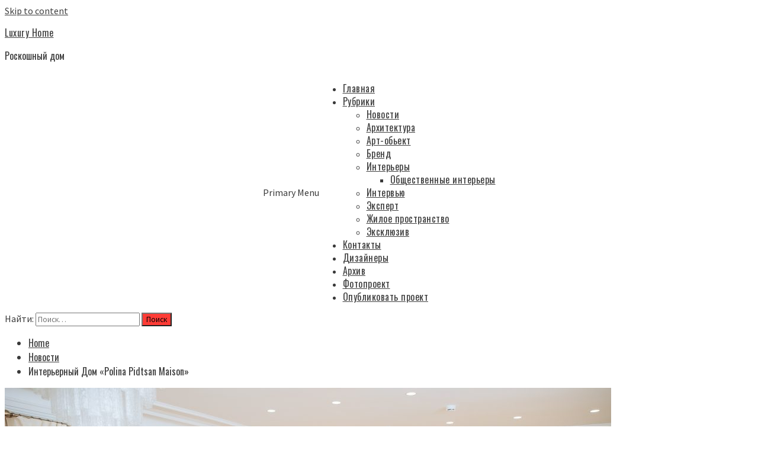

--- FILE ---
content_type: text/html; charset=UTF-8
request_url: https://luxury39.art/interernyj-dom-polina-pidtsan-maison/
body_size: 81819
content:
 <!doctype html>
<html lang="ru-RU">
<head>
    <meta charset="UTF-8">
    <meta name="viewport" content="width=device-width, initial-scale=1">
	<meta name="zen-verification" content="nicbYPBWa1bBWN4iq33v49vbyHW0no6ZaRQ2prR6Lp6yf2ss7g0pFeszm6gge83a" />
    <link rel="profile" href="http://gmpg.org/xfn/11">

    <meta name='robots' content='index, follow, max-image-preview:large, max-snippet:-1, max-video-preview:-1' />

	<!-- This site is optimized with the Yoast SEO plugin v20.10 - https://yoast.com/wordpress/plugins/seo/ -->
	<title>Интерьерный Дом «Polina Pidtsan Maison» - Luxury Home</title>
	<meta name="description" content="Luxury Home 31 мая и 1 июня 2023 года прошли мероприятия в рамках официального открытия Интерьерного Дома «Polina Pidtsan Maison» – уникального по формату российского мебельного проекта класса люкс, созданного известным дизайнером Полиной Пидцан." />
	<link rel="canonical" href="https://luxury39.art/interernyj-dom-polina-pidtsan-maison/" />
	<meta property="og:locale" content="ru_RU" />
	<meta property="og:type" content="article" />
	<meta property="og:title" content="Интерьерный Дом «Polina Pidtsan Maison» - Luxury Home" />
	<meta property="og:description" content="Luxury Home 31 мая и 1 июня 2023 года прошли мероприятия в рамках официального открытия Интерьерного Дома «Polina Pidtsan Maison» – уникального по формату российского мебельного проекта класса люкс, созданного известным дизайнером Полиной Пидцан." />
	<meta property="og:url" content="https://luxury39.art/interernyj-dom-polina-pidtsan-maison/" />
	<meta property="og:site_name" content="Luxury Home" />
	<meta property="article:published_time" content="2023-06-12T22:37:43+00:00" />
	<meta property="article:modified_time" content="2025-10-08T13:40:26+00:00" />
	<meta property="og:image" content="https://luxury39.art/wp-content/uploads/2023/06/out_3117-scaled.jpg" />
	<meta property="og:image:width" content="2560" />
	<meta property="og:image:height" content="1707" />
	<meta property="og:image:type" content="image/jpeg" />
	<meta name="author" content="Luxury Home" />
	<meta name="twitter:card" content="summary_large_image" />
	<meta name="twitter:label1" content="Написано автором" />
	<meta name="twitter:data1" content="Luxury Home" />
	<meta name="twitter:label2" content="Примерное время для чтения" />
	<meta name="twitter:data2" content="6 минут" />
	<script type="application/ld+json" class="yoast-schema-graph">{"@context":"https://schema.org","@graph":[{"@type":"Article","@id":"https://luxury39.art/interernyj-dom-polina-pidtsan-maison/#article","isPartOf":{"@id":"https://luxury39.art/interernyj-dom-polina-pidtsan-maison/"},"author":{"name":"Luxury Home","@id":"https://luxury39.art/#/schema/person/1c70a9fa906899e5e9349ab85f11031d"},"headline":"Интерьерный Дом «Polina Pidtsan Maison»","datePublished":"2023-06-12T22:37:43+00:00","dateModified":"2025-10-08T13:40:26+00:00","mainEntityOfPage":{"@id":"https://luxury39.art/interernyj-dom-polina-pidtsan-maison/"},"wordCount":647,"publisher":{"@id":"https://luxury39.art/#organization"},"image":{"@id":"https://luxury39.art/interernyj-dom-polina-pidtsan-maison/#primaryimage"},"thumbnailUrl":"https://luxury39.art/wp-content/uploads/2023/06/out_3117-scaled.jpg","articleSection":["Новости"],"inLanguage":"ru-RU"},{"@type":"WebPage","@id":"https://luxury39.art/interernyj-dom-polina-pidtsan-maison/","url":"https://luxury39.art/interernyj-dom-polina-pidtsan-maison/","name":"Интерьерный Дом «Polina Pidtsan Maison» - Luxury Home","isPartOf":{"@id":"https://luxury39.art/#website"},"primaryImageOfPage":{"@id":"https://luxury39.art/interernyj-dom-polina-pidtsan-maison/#primaryimage"},"image":{"@id":"https://luxury39.art/interernyj-dom-polina-pidtsan-maison/#primaryimage"},"thumbnailUrl":"https://luxury39.art/wp-content/uploads/2023/06/out_3117-scaled.jpg","datePublished":"2023-06-12T22:37:43+00:00","dateModified":"2025-10-08T13:40:26+00:00","description":"Luxury Home 31 мая и 1 июня 2023 года прошли мероприятия в рамках официального открытия Интерьерного Дома «Polina Pidtsan Maison» – уникального по формату российского мебельного проекта класса люкс, созданного известным дизайнером Полиной Пидцан.","breadcrumb":{"@id":"https://luxury39.art/interernyj-dom-polina-pidtsan-maison/#breadcrumb"},"inLanguage":"ru-RU","potentialAction":[{"@type":"ReadAction","target":["https://luxury39.art/interernyj-dom-polina-pidtsan-maison/"]}]},{"@type":"ImageObject","inLanguage":"ru-RU","@id":"https://luxury39.art/interernyj-dom-polina-pidtsan-maison/#primaryimage","url":"https://luxury39.art/wp-content/uploads/2023/06/out_3117-scaled.jpg","contentUrl":"https://luxury39.art/wp-content/uploads/2023/06/out_3117-scaled.jpg","width":2560,"height":1707},{"@type":"BreadcrumbList","@id":"https://luxury39.art/interernyj-dom-polina-pidtsan-maison/#breadcrumb","itemListElement":[{"@type":"ListItem","position":1,"name":"Главная страница","item":"https://luxury39.art/"},{"@type":"ListItem","position":2,"name":"Рубрики","item":"https://luxury39.art/catalogs/"},{"@type":"ListItem","position":3,"name":"Новости","item":"https://luxury39.art/category/news/"},{"@type":"ListItem","position":4,"name":"Интерьерный Дом «Polina Pidtsan Maison»"}]},{"@type":"WebSite","@id":"https://luxury39.art/#website","url":"https://luxury39.art/","name":"Luxury Home","description":"Роскошный дом","publisher":{"@id":"https://luxury39.art/#organization"},"alternateName":"Лакшери Хоум","potentialAction":[{"@type":"SearchAction","target":{"@type":"EntryPoint","urlTemplate":"https://luxury39.art/?s={search_term_string}"},"query-input":"required name=search_term_string"}],"inLanguage":"ru-RU"},{"@type":"Organization","@id":"https://luxury39.art/#organization","name":"Luxury home","alternateName":"Лакшери Хоум","url":"https://luxury39.art/","logo":{"@type":"ImageObject","inLanguage":"ru-RU","@id":"https://luxury39.art/#/schema/logo/image/","url":"http://luxury39.art/wp-content/uploads/2023/01/lh_logos.png","contentUrl":"http://luxury39.art/wp-content/uploads/2023/01/lh_logos.png","width":2050,"height":342,"caption":"Luxury home"},"image":{"@id":"https://luxury39.art/#/schema/logo/image/"}},{"@type":"Person","@id":"https://luxury39.art/#/schema/person/1c70a9fa906899e5e9349ab85f11031d","name":"Luxury Home","image":{"@type":"ImageObject","inLanguage":"ru-RU","@id":"https://luxury39.art/#/schema/person/image/","url":"https://secure.gravatar.com/avatar/9116d5a7c21ebd20ec450deced663944?s=96&d=mm&r=g","contentUrl":"https://secure.gravatar.com/avatar/9116d5a7c21ebd20ec450deced663944?s=96&d=mm&r=g","caption":"Luxury Home"},"sameAs":["http://luxury39.art","https://instagram.com/luxury39.art?igshid=YmMyMTA2M2Y=","https://youtube.com/@Magazine_luxuryhome"],"url":"https://luxury39.art/author/luxury039/"}]}</script>
	<!-- / Yoast SEO plugin. -->


<link rel='dns-prefetch' href='//fonts.googleapis.com' />
<link rel="alternate" type="application/rss+xml" title="Luxury Home &raquo; Лента" href="https://luxury39.art/feed/" />
<link rel="alternate" type="application/rss+xml" title="Luxury Home &raquo; Лента комментариев" href="https://luxury39.art/comments/feed/" />
<link rel="alternate" type="application/rss+xml" title="Luxury Home &raquo; Лента комментариев к &laquo;Интерьерный Дом «Polina Pidtsan Maison»&raquo;" href="https://luxury39.art/interernyj-dom-polina-pidtsan-maison/feed/" />
<script type="text/javascript">
window._wpemojiSettings = {"baseUrl":"https:\/\/s.w.org\/images\/core\/emoji\/14.0.0\/72x72\/","ext":".png","svgUrl":"https:\/\/s.w.org\/images\/core\/emoji\/14.0.0\/svg\/","svgExt":".svg","source":{"concatemoji":"https:\/\/luxury39.art\/wp-includes\/js\/wp-emoji-release.min.js?ver=6.2.8"}};
/*! This file is auto-generated */
!function(e,a,t){var n,r,o,i=a.createElement("canvas"),p=i.getContext&&i.getContext("2d");function s(e,t){p.clearRect(0,0,i.width,i.height),p.fillText(e,0,0);e=i.toDataURL();return p.clearRect(0,0,i.width,i.height),p.fillText(t,0,0),e===i.toDataURL()}function c(e){var t=a.createElement("script");t.src=e,t.defer=t.type="text/javascript",a.getElementsByTagName("head")[0].appendChild(t)}for(o=Array("flag","emoji"),t.supports={everything:!0,everythingExceptFlag:!0},r=0;r<o.length;r++)t.supports[o[r]]=function(e){if(p&&p.fillText)switch(p.textBaseline="top",p.font="600 32px Arial",e){case"flag":return s("\ud83c\udff3\ufe0f\u200d\u26a7\ufe0f","\ud83c\udff3\ufe0f\u200b\u26a7\ufe0f")?!1:!s("\ud83c\uddfa\ud83c\uddf3","\ud83c\uddfa\u200b\ud83c\uddf3")&&!s("\ud83c\udff4\udb40\udc67\udb40\udc62\udb40\udc65\udb40\udc6e\udb40\udc67\udb40\udc7f","\ud83c\udff4\u200b\udb40\udc67\u200b\udb40\udc62\u200b\udb40\udc65\u200b\udb40\udc6e\u200b\udb40\udc67\u200b\udb40\udc7f");case"emoji":return!s("\ud83e\udef1\ud83c\udffb\u200d\ud83e\udef2\ud83c\udfff","\ud83e\udef1\ud83c\udffb\u200b\ud83e\udef2\ud83c\udfff")}return!1}(o[r]),t.supports.everything=t.supports.everything&&t.supports[o[r]],"flag"!==o[r]&&(t.supports.everythingExceptFlag=t.supports.everythingExceptFlag&&t.supports[o[r]]);t.supports.everythingExceptFlag=t.supports.everythingExceptFlag&&!t.supports.flag,t.DOMReady=!1,t.readyCallback=function(){t.DOMReady=!0},t.supports.everything||(n=function(){t.readyCallback()},a.addEventListener?(a.addEventListener("DOMContentLoaded",n,!1),e.addEventListener("load",n,!1)):(e.attachEvent("onload",n),a.attachEvent("onreadystatechange",function(){"complete"===a.readyState&&t.readyCallback()})),(e=t.source||{}).concatemoji?c(e.concatemoji):e.wpemoji&&e.twemoji&&(c(e.twemoji),c(e.wpemoji)))}(window,document,window._wpemojiSettings);
</script>
<style type="text/css">
img.wp-smiley,
img.emoji {
	display: inline !important;
	border: none !important;
	box-shadow: none !important;
	height: 1em !important;
	width: 1em !important;
	margin: 0 0.07em !important;
	vertical-align: -0.1em !important;
	background: none !important;
	padding: 0 !important;
}
</style>
	<link rel='stylesheet' id='wp-block-library-css' href='https://luxury39.art/wp-includes/css/dist/block-library/style.min.css?ver=6.2.8' type='text/css' media='all' />
<link rel='stylesheet' id='classic-theme-styles-css' href='https://luxury39.art/wp-includes/css/classic-themes.min.css?ver=6.2.8' type='text/css' media='all' />
<style id='global-styles-inline-css' type='text/css'>
body{--wp--preset--color--black: #000000;--wp--preset--color--cyan-bluish-gray: #abb8c3;--wp--preset--color--white: #ffffff;--wp--preset--color--pale-pink: #f78da7;--wp--preset--color--vivid-red: #cf2e2e;--wp--preset--color--luminous-vivid-orange: #ff6900;--wp--preset--color--luminous-vivid-amber: #fcb900;--wp--preset--color--light-green-cyan: #7bdcb5;--wp--preset--color--vivid-green-cyan: #00d084;--wp--preset--color--pale-cyan-blue: #8ed1fc;--wp--preset--color--vivid-cyan-blue: #0693e3;--wp--preset--color--vivid-purple: #9b51e0;--wp--preset--gradient--vivid-cyan-blue-to-vivid-purple: linear-gradient(135deg,rgba(6,147,227,1) 0%,rgb(155,81,224) 100%);--wp--preset--gradient--light-green-cyan-to-vivid-green-cyan: linear-gradient(135deg,rgb(122,220,180) 0%,rgb(0,208,130) 100%);--wp--preset--gradient--luminous-vivid-amber-to-luminous-vivid-orange: linear-gradient(135deg,rgba(252,185,0,1) 0%,rgba(255,105,0,1) 100%);--wp--preset--gradient--luminous-vivid-orange-to-vivid-red: linear-gradient(135deg,rgba(255,105,0,1) 0%,rgb(207,46,46) 100%);--wp--preset--gradient--very-light-gray-to-cyan-bluish-gray: linear-gradient(135deg,rgb(238,238,238) 0%,rgb(169,184,195) 100%);--wp--preset--gradient--cool-to-warm-spectrum: linear-gradient(135deg,rgb(74,234,220) 0%,rgb(151,120,209) 20%,rgb(207,42,186) 40%,rgb(238,44,130) 60%,rgb(251,105,98) 80%,rgb(254,248,76) 100%);--wp--preset--gradient--blush-light-purple: linear-gradient(135deg,rgb(255,206,236) 0%,rgb(152,150,240) 100%);--wp--preset--gradient--blush-bordeaux: linear-gradient(135deg,rgb(254,205,165) 0%,rgb(254,45,45) 50%,rgb(107,0,62) 100%);--wp--preset--gradient--luminous-dusk: linear-gradient(135deg,rgb(255,203,112) 0%,rgb(199,81,192) 50%,rgb(65,88,208) 100%);--wp--preset--gradient--pale-ocean: linear-gradient(135deg,rgb(255,245,203) 0%,rgb(182,227,212) 50%,rgb(51,167,181) 100%);--wp--preset--gradient--electric-grass: linear-gradient(135deg,rgb(202,248,128) 0%,rgb(113,206,126) 100%);--wp--preset--gradient--midnight: linear-gradient(135deg,rgb(2,3,129) 0%,rgb(40,116,252) 100%);--wp--preset--duotone--dark-grayscale: url('#wp-duotone-dark-grayscale');--wp--preset--duotone--grayscale: url('#wp-duotone-grayscale');--wp--preset--duotone--purple-yellow: url('#wp-duotone-purple-yellow');--wp--preset--duotone--blue-red: url('#wp-duotone-blue-red');--wp--preset--duotone--midnight: url('#wp-duotone-midnight');--wp--preset--duotone--magenta-yellow: url('#wp-duotone-magenta-yellow');--wp--preset--duotone--purple-green: url('#wp-duotone-purple-green');--wp--preset--duotone--blue-orange: url('#wp-duotone-blue-orange');--wp--preset--font-size--small: 13px;--wp--preset--font-size--medium: 20px;--wp--preset--font-size--large: 36px;--wp--preset--font-size--x-large: 42px;--wp--preset--spacing--20: 0.44rem;--wp--preset--spacing--30: 0.67rem;--wp--preset--spacing--40: 1rem;--wp--preset--spacing--50: 1.5rem;--wp--preset--spacing--60: 2.25rem;--wp--preset--spacing--70: 3.38rem;--wp--preset--spacing--80: 5.06rem;--wp--preset--shadow--natural: 6px 6px 9px rgba(0, 0, 0, 0.2);--wp--preset--shadow--deep: 12px 12px 50px rgba(0, 0, 0, 0.4);--wp--preset--shadow--sharp: 6px 6px 0px rgba(0, 0, 0, 0.2);--wp--preset--shadow--outlined: 6px 6px 0px -3px rgba(255, 255, 255, 1), 6px 6px rgba(0, 0, 0, 1);--wp--preset--shadow--crisp: 6px 6px 0px rgba(0, 0, 0, 1);}:where(.is-layout-flex){gap: 0.5em;}body .is-layout-flow > .alignleft{float: left;margin-inline-start: 0;margin-inline-end: 2em;}body .is-layout-flow > .alignright{float: right;margin-inline-start: 2em;margin-inline-end: 0;}body .is-layout-flow > .aligncenter{margin-left: auto !important;margin-right: auto !important;}body .is-layout-constrained > .alignleft{float: left;margin-inline-start: 0;margin-inline-end: 2em;}body .is-layout-constrained > .alignright{float: right;margin-inline-start: 2em;margin-inline-end: 0;}body .is-layout-constrained > .aligncenter{margin-left: auto !important;margin-right: auto !important;}body .is-layout-constrained > :where(:not(.alignleft):not(.alignright):not(.alignfull)){max-width: var(--wp--style--global--content-size);margin-left: auto !important;margin-right: auto !important;}body .is-layout-constrained > .alignwide{max-width: var(--wp--style--global--wide-size);}body .is-layout-flex{display: flex;}body .is-layout-flex{flex-wrap: wrap;align-items: center;}body .is-layout-flex > *{margin: 0;}:where(.wp-block-columns.is-layout-flex){gap: 2em;}.has-black-color{color: var(--wp--preset--color--black) !important;}.has-cyan-bluish-gray-color{color: var(--wp--preset--color--cyan-bluish-gray) !important;}.has-white-color{color: var(--wp--preset--color--white) !important;}.has-pale-pink-color{color: var(--wp--preset--color--pale-pink) !important;}.has-vivid-red-color{color: var(--wp--preset--color--vivid-red) !important;}.has-luminous-vivid-orange-color{color: var(--wp--preset--color--luminous-vivid-orange) !important;}.has-luminous-vivid-amber-color{color: var(--wp--preset--color--luminous-vivid-amber) !important;}.has-light-green-cyan-color{color: var(--wp--preset--color--light-green-cyan) !important;}.has-vivid-green-cyan-color{color: var(--wp--preset--color--vivid-green-cyan) !important;}.has-pale-cyan-blue-color{color: var(--wp--preset--color--pale-cyan-blue) !important;}.has-vivid-cyan-blue-color{color: var(--wp--preset--color--vivid-cyan-blue) !important;}.has-vivid-purple-color{color: var(--wp--preset--color--vivid-purple) !important;}.has-black-background-color{background-color: var(--wp--preset--color--black) !important;}.has-cyan-bluish-gray-background-color{background-color: var(--wp--preset--color--cyan-bluish-gray) !important;}.has-white-background-color{background-color: var(--wp--preset--color--white) !important;}.has-pale-pink-background-color{background-color: var(--wp--preset--color--pale-pink) !important;}.has-vivid-red-background-color{background-color: var(--wp--preset--color--vivid-red) !important;}.has-luminous-vivid-orange-background-color{background-color: var(--wp--preset--color--luminous-vivid-orange) !important;}.has-luminous-vivid-amber-background-color{background-color: var(--wp--preset--color--luminous-vivid-amber) !important;}.has-light-green-cyan-background-color{background-color: var(--wp--preset--color--light-green-cyan) !important;}.has-vivid-green-cyan-background-color{background-color: var(--wp--preset--color--vivid-green-cyan) !important;}.has-pale-cyan-blue-background-color{background-color: var(--wp--preset--color--pale-cyan-blue) !important;}.has-vivid-cyan-blue-background-color{background-color: var(--wp--preset--color--vivid-cyan-blue) !important;}.has-vivid-purple-background-color{background-color: var(--wp--preset--color--vivid-purple) !important;}.has-black-border-color{border-color: var(--wp--preset--color--black) !important;}.has-cyan-bluish-gray-border-color{border-color: var(--wp--preset--color--cyan-bluish-gray) !important;}.has-white-border-color{border-color: var(--wp--preset--color--white) !important;}.has-pale-pink-border-color{border-color: var(--wp--preset--color--pale-pink) !important;}.has-vivid-red-border-color{border-color: var(--wp--preset--color--vivid-red) !important;}.has-luminous-vivid-orange-border-color{border-color: var(--wp--preset--color--luminous-vivid-orange) !important;}.has-luminous-vivid-amber-border-color{border-color: var(--wp--preset--color--luminous-vivid-amber) !important;}.has-light-green-cyan-border-color{border-color: var(--wp--preset--color--light-green-cyan) !important;}.has-vivid-green-cyan-border-color{border-color: var(--wp--preset--color--vivid-green-cyan) !important;}.has-pale-cyan-blue-border-color{border-color: var(--wp--preset--color--pale-cyan-blue) !important;}.has-vivid-cyan-blue-border-color{border-color: var(--wp--preset--color--vivid-cyan-blue) !important;}.has-vivid-purple-border-color{border-color: var(--wp--preset--color--vivid-purple) !important;}.has-vivid-cyan-blue-to-vivid-purple-gradient-background{background: var(--wp--preset--gradient--vivid-cyan-blue-to-vivid-purple) !important;}.has-light-green-cyan-to-vivid-green-cyan-gradient-background{background: var(--wp--preset--gradient--light-green-cyan-to-vivid-green-cyan) !important;}.has-luminous-vivid-amber-to-luminous-vivid-orange-gradient-background{background: var(--wp--preset--gradient--luminous-vivid-amber-to-luminous-vivid-orange) !important;}.has-luminous-vivid-orange-to-vivid-red-gradient-background{background: var(--wp--preset--gradient--luminous-vivid-orange-to-vivid-red) !important;}.has-very-light-gray-to-cyan-bluish-gray-gradient-background{background: var(--wp--preset--gradient--very-light-gray-to-cyan-bluish-gray) !important;}.has-cool-to-warm-spectrum-gradient-background{background: var(--wp--preset--gradient--cool-to-warm-spectrum) !important;}.has-blush-light-purple-gradient-background{background: var(--wp--preset--gradient--blush-light-purple) !important;}.has-blush-bordeaux-gradient-background{background: var(--wp--preset--gradient--blush-bordeaux) !important;}.has-luminous-dusk-gradient-background{background: var(--wp--preset--gradient--luminous-dusk) !important;}.has-pale-ocean-gradient-background{background: var(--wp--preset--gradient--pale-ocean) !important;}.has-electric-grass-gradient-background{background: var(--wp--preset--gradient--electric-grass) !important;}.has-midnight-gradient-background{background: var(--wp--preset--gradient--midnight) !important;}.has-small-font-size{font-size: var(--wp--preset--font-size--small) !important;}.has-medium-font-size{font-size: var(--wp--preset--font-size--medium) !important;}.has-large-font-size{font-size: var(--wp--preset--font-size--large) !important;}.has-x-large-font-size{font-size: var(--wp--preset--font-size--x-large) !important;}
.wp-block-navigation a:where(:not(.wp-element-button)){color: inherit;}
:where(.wp-block-columns.is-layout-flex){gap: 2em;}
.wp-block-pullquote{font-size: 1.5em;line-height: 1.6;}
</style>
<link rel='stylesheet' id='dashicons-css' href='https://luxury39.art/wp-includes/css/dashicons.min.css?ver=6.2.8' type='text/css' media='all' />
<link rel='stylesheet' id='post-views-counter-frontend-css' href='https://luxury39.art/wp-content/plugins/post-views-counter/css/frontend.min.css?ver=1.4.6' type='text/css' media='all' />
<link rel='stylesheet' id='font-awesome-v5-css' href='https://luxury39.art/wp-content/themes/elegant-magazine-pro/assets/font-awesome-v5/css/fontawesome-all.min.css?ver=6.2.8' type='text/css' media='all' />
<link rel='stylesheet' id='bootstrap-css' href='https://luxury39.art/wp-content/themes/elegant-magazine-pro/assets/bootstrap/css/bootstrap.min.css?ver=6.2.8' type='text/css' media='all' />
<link rel='stylesheet' id='slick-css' href='https://luxury39.art/wp-content/themes/elegant-magazine-pro/assets/slick/css/slick.min.css?ver=6.2.8' type='text/css' media='all' />
<link rel='stylesheet' id='sidr-css' href='https://luxury39.art/wp-content/themes/elegant-magazine-pro/assets/sidr/css/jquery.sidr.dark.css?ver=6.2.8' type='text/css' media='all' />
<link rel='stylesheet' id='magnific-popup-css' href='https://luxury39.art/wp-content/themes/elegant-magazine-pro/assets/magnific-popup/magnific-popup.css?ver=6.2.8' type='text/css' media='all' />
<link rel='stylesheet' id='sliderpro-css' href='https://luxury39.art/wp-content/themes/elegant-magazine-pro/assets/slider-pro/css/slider-pro.min.css?ver=6.2.8' type='text/css' media='all' />
<link rel='stylesheet' id='elegant-magazine-google-fonts-css' href='https://fonts.googleapis.com/css?family=Source%20Sans%20Pro:400,400i,700,700i|Oswald:300,400,700&#038;subset=latin,latin-ext' type='text/css' media='all' />
<link rel='stylesheet' id='elegant-magazine-style-css' href='https://luxury39.art/wp-content/themes/elegant-magazine-pro/style.css?ver=6.2.8' type='text/css' media='all' />
<style id='elegant-magazine-style-inline-css' type='text/css'>


                body .top-masthead {
        background: #353535;
        }

        body .top-masthead-overlay {
        background: rgba(53,53,53,0.75);
        }

    
                body .top-masthead,
        body .top-masthead a {
        color: #ffffff;

        }

    
                body .offcanvas-menu span,
        body .data-bg,
        body .primary-color {
        background-color: #3a3a3a;
        }

        body{
        color: #3a3a3a;
        }
    
                body .secondary-color,
        body button,
        body input[type="button"],
        body input[type="reset"],
        body input[type="submit"],
        body .site-content .search-form .search-submit,
        body .site-footer .search-form .search-submit,
        body .figure-categories-bg .cat-links a,
        body .tagcloud a:hover{
        background: #ff3c36;
        }

        body a:hover,
        body a:focus,
        body a:active,
        body .figure-categories-2 .cat-links a,
        body .elegant_magazine_single_col_categorised_posts .figure-categories .cat-links a,
        body .elegant_magazine_express_col_categorised_posts .em-express-article-lists .figure-categories .cat-links a{
        color: #ff3c36;
        }


    
        
        a{
        color: #404040;

        }

        .af-tabs.nav-tabs > li.active > a,
        .af-tabs.nav-tabs > li:hover > a,
        .af-tabs.nav-tabs > li:focus > a{
        color: #404040;
        }

        .social-widget-menu ul li a,
        .em-author-details ul li a,
        .tagcloud a {
        border-color: #404040;
        }

        a:visited{
        color: #404040;
        }
    
                body h1,
        body h2,
        body h2 span,
        body h3,
        body h4,
        body h5,
        body h6 {
        color: #000000;
        }
    

                .figure-categories-bg .em-post-format{
        background: #00BCD4;
        }
        .em-post-format{
        color: #00BCD4;
        }

    

                .slider-figcaption-1 .slide-title a, .grid-item-metadata-1, .slider-figcaption a{
        color: #ffffff;
        }

    
                body .slider-figcaption-1 .slide-title a {
        background: rgba(0,0,0,0.75);
        }

        body .slider-figcaption-1 .slide-title a,
        body .slider-figcaption-1 .slide-title a,
        body .grid-item-metadata-1 {
        background: rgba(0,0,0,0.75);
        }

        body .slider-figcaption-1 .slide-title a {
        box-decoration-break: clone;
        -webkit-box-shadow: 10px 0 0 rgba(0,0,0,0.75), -10px 0 0 rgba(0,0,0,0.75);
        -moz-box-shadow: 10px 0 0 rgba(0,0,0,0.75), -10px 0 0 rgba(0,0,0,0.75);
        -ms-box-shadow: 10px 0 0 rgba(0,0,0,0.75), -10px 0 0 rgba(0,0,0,0.75);
        -o-box-shadow: 10px 0 0 rgba(0,0,0,0.75), -10px 0 0 rgba(0,0,0,0.75);
        box-shadow: 10px 0 0 rgba(0,0,0,0.75), -10px 0 0 rgba(0,0,0,0.75);
        }

    
                body,
        body button,
        body input,
        body select,
        body optgroup,
        body textarea {
        font-family: Source Sans Pro;
        }

    
                body h1,
        body h2,
        body h3,
        body h4,
        body h5,
        body h6,
        body .main-navigation a,
        body .font-family-1,
        body .site-description,
        body .trending-posts-line,
        body .widget-title,
        body .em-widget-subtitle,
        body .grid-item-metadata .item-metadata,
        body .af-navcontrols .slide-count,
        body .figure-categories .cat-links,
        body .nav-links a {
        font-family: Oswald;
        }

    
            .article-title, .site-branding .site-title, .main-navigation .menu ul li a, .slider-figcaption .slide-title {
        letter-spacing: 0.5px;
        line-height: 1.4;
        }

    

            body .site-footer {
        background: #1f2125;

        }

    
                body .site-footer,
        body .site-footer .widget-title,
        body .site-footer .site-title a,
        body .site-footer .site-description,
        body .site-footer a {
        color: #ffffff;

        }

        .site-footer .social-widget-menu ul li a,
        .site-footer .em-author-details ul li a,
        .site-footer .tagcloud a
        {
            border-color: #ffffff;
        }

        .site-footer a:visited {
        color: #ffffff;
        }


    
                body .site-info {
        background: #000000;

        }

    
                body .site-info,
        body .site-info a {
        color: #ffffff;

        }

    
                body .mailchimp-block {
        background: #1f2125;

        }

    
        @media only screen and (min-width: 1025px) and (max-width: 1599px) {

                body .af-main-banner .slider-figcaption .slide-title {
        font-size: 32px;
        }

        body .widget .slider-figcaption-1 .slide-title {
        font-size: calc(32px - 4px);
        }

    

           body .af-main-banner .article-title-1 {
        font-size: 20px;
        }

    

        
        body #primary .af-tabs.nav-tabs > li > a,
        body.archive .site-content .header-title-wrapper .page-title,
        body.search-results .site-content .header-title-wrapper .page-title,
        body #primary .widget-title span,
        body header.entry-header h1.entry-title{
        font-size: 36px;
        }

    
                body #primary .em-widget-subtitle {
        font-size: 14px;
        }

    
                body #primary .widget .article-title{
        font-size: calc(18px - 2px);
        }

        body #primary .widget .article-title.article-title-2,
        .em-latest-post-carousel .slider-figcaption .slide-title-1{
        font-size: 18px;
        }
            }


        
</style>
<script type='text/javascript' src='https://luxury39.art/wp-includes/js/jquery/jquery.min.js?ver=3.6.4' id='jquery-core-js'></script>
<script type='text/javascript' src='https://luxury39.art/wp-includes/js/jquery/jquery-migrate.min.js?ver=3.4.0' id='jquery-migrate-js'></script>
<link rel="https://api.w.org/" href="https://luxury39.art/wp-json/" /><link rel="alternate" type="application/json" href="https://luxury39.art/wp-json/wp/v2/posts/11980" /><link rel="EditURI" type="application/rsd+xml" title="RSD" href="https://luxury39.art/xmlrpc.php?rsd" />
<link rel="wlwmanifest" type="application/wlwmanifest+xml" href="https://luxury39.art/wp-includes/wlwmanifest.xml" />
<meta name="generator" content="WordPress 6.2.8" />
<link rel='shortlink' href='https://luxury39.art/?p=11980' />
<link rel="alternate" type="application/json+oembed" href="https://luxury39.art/wp-json/oembed/1.0/embed?url=https%3A%2F%2Fluxury39.art%2Finterernyj-dom-polina-pidtsan-maison%2F" />
<link rel="alternate" type="text/xml+oembed" href="https://luxury39.art/wp-json/oembed/1.0/embed?url=https%3A%2F%2Fluxury39.art%2Finterernyj-dom-polina-pidtsan-maison%2F&#038;format=xml" />
<link rel="pingback" href="https://luxury39.art/xmlrpc.php"><link rel="icon" href="https://luxury39.art/wp-content/uploads/2023/01/cropped-lh_logos-32x32.png" sizes="32x32" />
<link rel="icon" href="https://luxury39.art/wp-content/uploads/2023/01/cropped-lh_logos-192x192.png" sizes="192x192" />
<link rel="apple-touch-icon" href="https://luxury39.art/wp-content/uploads/2023/01/cropped-lh_logos-180x180.png" />
<meta name="msapplication-TileImage" content="https://luxury39.art/wp-content/uploads/2023/01/cropped-lh_logos-270x270.png" />
		<style type="text/css" id="wp-custom-css">
			/* .s-icons a[href*="t.me"]::before { content: '\f3fe'; font-family: 'Font Awesome 5 Brands'; } */
.socials-ic a{
	padding:10px
}		</style>
			

<!-- Yandex.Metrika counter -->

	<script type='application/ld+json'> 
{
  "@context": "http://www.schema.org",
  "@type": "Organization",
  "name": "Luxury Home",
  "url": "http://luxury39.art/",
  "description": "Журнал о современной архитектуре и современных дизайнерах и стильной жизни, подбор дизайнеров под ваш ремонт.",
  "address": {
    "@type": "PostalAddress",
    "streetAddress": "Московский пр., 250",
    "postOfficeBoxNumber": "magazine_luxuryhome@mail.ru",
    "addressLocality": "Калининград",
    "addressRegion": "Калининградская область",
    "postalCode": "236006",
    "addressCountry": "Россия"
  },
  "geo": {
    "@type": "GeoCoordinates",
    "latitude": "54.7077564015339",
    "longitude": "20.574422891186686"
  },
  "hasMap": "https://goo.gl/maps/NCwU6KCW8nDQAoaRA",
  "openingHours": "Mo, Tu, We, Th, Fr 10:00-18:00",
  "contactPoint": {
    "@type": "ContactPoint",
    "telephone": "89062388463"
  }
}
 </script>

<meta name="yandex-verification" content="89668e3b525f4590" />
<meta name="google-site-verification" content="OKWlbs9DnbiEXudqlwUwKzb3b7M8-MulZpZnJCcQTa4" />
	
<!-- Yandex.Metrika counter -->
<script type="text/javascript" >
   (function(m,e,t,r,i,k,a){m[i]=m[i]||function(){(m[i].a=m[i].a||[]).push(arguments)};
   m[i].l=1*new Date();
   for (var j = 0; j < document.scripts.length; j++) {if (document.scripts[j].src === r) { return; }}
   k=e.createElement(t),a=e.getElementsByTagName(t)[0],k.async=1,k.src=r,a.parentNode.insertBefore(k,a)})
   (window, document, "script", "https://mc.yandex.ru/metrika/tag.js", "ym");

   ym(90932305, "init", {
        clickmap:true,
        trackLinks:true,
        accurateTrackBounce:true,
        webvisor:true
   });
</script>
<noscript><div><img src="https://mc.yandex.ru/watch/90932305" style="position:absolute; left:-9999px;" alt="" /></div></noscript>
<!-- /Yandex.Metrika counter -->
	
</head>

<body class="post-template-default single single-post postid-11980 single-format-standard default-content-layout align-content-left disable-default-home-content">

<svg xmlns="http://www.w3.org/2000/svg" viewBox="0 0 0 0" width="0" height="0" focusable="false" role="none" style="visibility: hidden; position: absolute; left: -9999px; overflow: hidden;" ><defs><filter id="wp-duotone-dark-grayscale"><feColorMatrix color-interpolation-filters="sRGB" type="matrix" values=" .299 .587 .114 0 0 .299 .587 .114 0 0 .299 .587 .114 0 0 .299 .587 .114 0 0 " /><feComponentTransfer color-interpolation-filters="sRGB" ><feFuncR type="table" tableValues="0 0.49803921568627" /><feFuncG type="table" tableValues="0 0.49803921568627" /><feFuncB type="table" tableValues="0 0.49803921568627" /><feFuncA type="table" tableValues="1 1" /></feComponentTransfer><feComposite in2="SourceGraphic" operator="in" /></filter></defs></svg><svg xmlns="http://www.w3.org/2000/svg" viewBox="0 0 0 0" width="0" height="0" focusable="false" role="none" style="visibility: hidden; position: absolute; left: -9999px; overflow: hidden;" ><defs><filter id="wp-duotone-grayscale"><feColorMatrix color-interpolation-filters="sRGB" type="matrix" values=" .299 .587 .114 0 0 .299 .587 .114 0 0 .299 .587 .114 0 0 .299 .587 .114 0 0 " /><feComponentTransfer color-interpolation-filters="sRGB" ><feFuncR type="table" tableValues="0 1" /><feFuncG type="table" tableValues="0 1" /><feFuncB type="table" tableValues="0 1" /><feFuncA type="table" tableValues="1 1" /></feComponentTransfer><feComposite in2="SourceGraphic" operator="in" /></filter></defs></svg><svg xmlns="http://www.w3.org/2000/svg" viewBox="0 0 0 0" width="0" height="0" focusable="false" role="none" style="visibility: hidden; position: absolute; left: -9999px; overflow: hidden;" ><defs><filter id="wp-duotone-purple-yellow"><feColorMatrix color-interpolation-filters="sRGB" type="matrix" values=" .299 .587 .114 0 0 .299 .587 .114 0 0 .299 .587 .114 0 0 .299 .587 .114 0 0 " /><feComponentTransfer color-interpolation-filters="sRGB" ><feFuncR type="table" tableValues="0.54901960784314 0.98823529411765" /><feFuncG type="table" tableValues="0 1" /><feFuncB type="table" tableValues="0.71764705882353 0.25490196078431" /><feFuncA type="table" tableValues="1 1" /></feComponentTransfer><feComposite in2="SourceGraphic" operator="in" /></filter></defs></svg><svg xmlns="http://www.w3.org/2000/svg" viewBox="0 0 0 0" width="0" height="0" focusable="false" role="none" style="visibility: hidden; position: absolute; left: -9999px; overflow: hidden;" ><defs><filter id="wp-duotone-blue-red"><feColorMatrix color-interpolation-filters="sRGB" type="matrix" values=" .299 .587 .114 0 0 .299 .587 .114 0 0 .299 .587 .114 0 0 .299 .587 .114 0 0 " /><feComponentTransfer color-interpolation-filters="sRGB" ><feFuncR type="table" tableValues="0 1" /><feFuncG type="table" tableValues="0 0.27843137254902" /><feFuncB type="table" tableValues="0.5921568627451 0.27843137254902" /><feFuncA type="table" tableValues="1 1" /></feComponentTransfer><feComposite in2="SourceGraphic" operator="in" /></filter></defs></svg><svg xmlns="http://www.w3.org/2000/svg" viewBox="0 0 0 0" width="0" height="0" focusable="false" role="none" style="visibility: hidden; position: absolute; left: -9999px; overflow: hidden;" ><defs><filter id="wp-duotone-midnight"><feColorMatrix color-interpolation-filters="sRGB" type="matrix" values=" .299 .587 .114 0 0 .299 .587 .114 0 0 .299 .587 .114 0 0 .299 .587 .114 0 0 " /><feComponentTransfer color-interpolation-filters="sRGB" ><feFuncR type="table" tableValues="0 0" /><feFuncG type="table" tableValues="0 0.64705882352941" /><feFuncB type="table" tableValues="0 1" /><feFuncA type="table" tableValues="1 1" /></feComponentTransfer><feComposite in2="SourceGraphic" operator="in" /></filter></defs></svg><svg xmlns="http://www.w3.org/2000/svg" viewBox="0 0 0 0" width="0" height="0" focusable="false" role="none" style="visibility: hidden; position: absolute; left: -9999px; overflow: hidden;" ><defs><filter id="wp-duotone-magenta-yellow"><feColorMatrix color-interpolation-filters="sRGB" type="matrix" values=" .299 .587 .114 0 0 .299 .587 .114 0 0 .299 .587 .114 0 0 .299 .587 .114 0 0 " /><feComponentTransfer color-interpolation-filters="sRGB" ><feFuncR type="table" tableValues="0.78039215686275 1" /><feFuncG type="table" tableValues="0 0.94901960784314" /><feFuncB type="table" tableValues="0.35294117647059 0.47058823529412" /><feFuncA type="table" tableValues="1 1" /></feComponentTransfer><feComposite in2="SourceGraphic" operator="in" /></filter></defs></svg><svg xmlns="http://www.w3.org/2000/svg" viewBox="0 0 0 0" width="0" height="0" focusable="false" role="none" style="visibility: hidden; position: absolute; left: -9999px; overflow: hidden;" ><defs><filter id="wp-duotone-purple-green"><feColorMatrix color-interpolation-filters="sRGB" type="matrix" values=" .299 .587 .114 0 0 .299 .587 .114 0 0 .299 .587 .114 0 0 .299 .587 .114 0 0 " /><feComponentTransfer color-interpolation-filters="sRGB" ><feFuncR type="table" tableValues="0.65098039215686 0.40392156862745" /><feFuncG type="table" tableValues="0 1" /><feFuncB type="table" tableValues="0.44705882352941 0.4" /><feFuncA type="table" tableValues="1 1" /></feComponentTransfer><feComposite in2="SourceGraphic" operator="in" /></filter></defs></svg><svg xmlns="http://www.w3.org/2000/svg" viewBox="0 0 0 0" width="0" height="0" focusable="false" role="none" style="visibility: hidden; position: absolute; left: -9999px; overflow: hidden;" ><defs><filter id="wp-duotone-blue-orange"><feColorMatrix color-interpolation-filters="sRGB" type="matrix" values=" .299 .587 .114 0 0 .299 .587 .114 0 0 .299 .587 .114 0 0 .299 .587 .114 0 0 " /><feComponentTransfer color-interpolation-filters="sRGB" ><feFuncR type="table" tableValues="0.098039215686275 1" /><feFuncG type="table" tableValues="0 0.66274509803922" /><feFuncB type="table" tableValues="0.84705882352941 0.41960784313725" /><feFuncA type="table" tableValues="1 1" /></feComponentTransfer><feComposite in2="SourceGraphic" operator="in" /></filter></defs></svg>

<div id="page" class="site">
    <a class="skip-link screen-reader-text" href="#content">Skip to content</a>

    <div class="top-masthead ">
        <div class="container">
            <div class="row">
                                            </div>
        </div>
    </div>
     <!--    Topbar Ends-->
<header id="masthead" class="site-header">
        <div class="masthead-banner " data-background="">
        <div class="container">
            <div class="row">
                <div class="col-md-12">
                    <div class="site-branding">
                                                    <p class="site-title font-family-1">
                                <a href="https://luxury39.art/" rel="home">Luxury Home</a>
                            </p>
                        
                                                    <p class="site-description">Роскошный дом</p>
                                            </div>
                </div>
            </div>
        </div>
    </div>
    <nav id="site-navigation" class="main-navigation">
        <div class="container">
            <div class="row">
                <div class="col-md-12">
                    <div class="navigation-container" style="display: flex;align-items: center;justify-content: center;">
                                                
                        <span class="af-search-click icon-search">
                                <a href="#"><i class="fa fa-search"></i></a>
                            </span>
                        <span class="toggle-menu" aria-controls="primary-menu" aria-expanded="false">
                                <span class="screen-reader-text">Primary Menu</span>
                                 <i class="ham"></i>
                            </span>
                        <div class="menu main-menu"><ul id="primary-menu" class="menu"><li id="menu-item-29" class="menu-item menu-item-type-custom menu-item-object-custom menu-item-home menu-item-29"><a href="https://luxury39.art">Главная</a></li>
<li id="menu-item-28" class="menu-item menu-item-type-post_type menu-item-object-page current_page_parent menu-item-has-children menu-item-28"><a href="https://luxury39.art/catalogs/">Рубрики</a>
<ul class="sub-menu">
	<li id="menu-item-31" class="menu-item menu-item-type-taxonomy menu-item-object-category current-post-ancestor current-menu-parent current-post-parent menu-item-31"><a href="https://luxury39.art/category/news/">Новости</a></li>
	<li id="menu-item-93" class="menu-item menu-item-type-taxonomy menu-item-object-category menu-item-93"><a href="https://luxury39.art/category/architecture/">Архитектура</a></li>
	<li id="menu-item-1824" class="menu-item menu-item-type-taxonomy menu-item-object-category menu-item-1824"><a href="https://luxury39.art/category/art-object/">Арт-обьект</a></li>
	<li id="menu-item-94" class="menu-item menu-item-type-taxonomy menu-item-object-category menu-item-94"><a href="https://luxury39.art/category/brend/">Бренд</a></li>
	<li id="menu-item-99" class="menu-item menu-item-type-taxonomy menu-item-object-category menu-item-has-children menu-item-99"><a href="https://luxury39.art/category/interiors/">Интерьеры</a>
	<ul class="sub-menu">
		<li id="menu-item-18894" class="menu-item menu-item-type-taxonomy menu-item-object-category menu-item-18894"><a href="https://luxury39.art/category/%d0%be%d0%b1%d1%89%d0%b5%d1%81%d1%82%d0%b2%d0%b5%d0%bd%d0%bd%d1%8b%d0%b5-%d0%b8%d0%bd%d1%82%d0%b5%d1%80%d1%8c%d0%b5%d1%80%d1%8b/">Общественные интерьеры</a></li>
	</ul>
</li>
	<li id="menu-item-98" class="menu-item menu-item-type-taxonomy menu-item-object-category menu-item-98"><a href="https://luxury39.art/category/interview/">Интервью</a></li>
	<li id="menu-item-10099" class="menu-item menu-item-type-taxonomy menu-item-object-category menu-item-10099"><a href="https://luxury39.art/category/expert/">Эксперт</a></li>
	<li id="menu-item-97" class="menu-item menu-item-type-taxonomy menu-item-object-category menu-item-97"><a href="https://luxury39.art/category/jiloe-prostranstvo/">Жилое пространство</a></li>
	<li id="menu-item-100" class="menu-item menu-item-type-taxonomy menu-item-object-category menu-item-100"><a href="https://luxury39.art/category/exclusive/">Эксклюзив</a></li>
</ul>
</li>
<li id="menu-item-38" class="menu-item menu-item-type-post_type menu-item-object-page menu-item-privacy-policy menu-item-38"><a rel="privacy-policy" href="https://luxury39.art/contacts_luxury_home/">Контакты</a></li>
<li id="menu-item-96" class="menu-item menu-item-type-taxonomy menu-item-object-category menu-item-96"><a href="https://luxury39.art/category/designer/">Дизайнеры</a></li>
<li id="menu-item-46" class="menu-item menu-item-type-post_type menu-item-object-page menu-item-46"><a href="https://luxury39.art/acrhive-luxury-home/">Архив</a></li>
<li id="menu-item-990" class="menu-item menu-item-type-taxonomy menu-item-object-category menu-item-990"><a href="https://luxury39.art/category/photoproject/">Фотопроект</a></li>
<li id="menu-item-13237" class="menu-item menu-item-type-custom menu-item-object-custom menu-item-13237"><a href="https://forms.gle/QQsndt31WZFyAfzB6">Опубликовать проект</a></li>
</ul></div>
                    </div>
                </div>
            </div>
        </div>
    </nav>
</header>
<!--                         <div class="button_publish"><a href="https://forms.gle/QQsndt31WZFyAfzB6">Опубликовать проект</a></div> -->
<div id="af-search-wrap">
    <div class="af-search-box table-block">
        <div class="table-block-child v-center text-center">
            <form role="search" method="get" class="search-form" action="https://luxury39.art/">
				<label>
					<span class="screen-reader-text">Найти:</span>
					<input type="search" class="search-field" placeholder="Поиск&hellip;" value="" name="s" />
				</label>
				<input type="submit" class="search-submit" value="Поиск" />
			</form>        </div>
    </div>
    <div class="af-search-close af-search-click">
        <span></span>
        <span></span>
    </div>
</div>








    <div id="content" class="site-content">


        <div class="em-breadcrumbs font-family-1">
            <div class="container">
                <div class="row">
                    <div class="col-sm-12">
                        <div role="navigation" aria-label="Breadcrumbs" class="breadcrumb-trail breadcrumbs" itemprop="breadcrumb"><ul class="trail-items" itemscope itemtype="http://schema.org/BreadcrumbList"><meta name="numberOfItems" content="3" /><meta name="itemListOrder" content="Ascending" /><li itemprop="itemListElement" itemscope itemtype="http://schema.org/ListItem" class="trail-item trail-begin"><a href="https://luxury39.art" rel="home"><span itemprop="name">Home</span></a><meta itemprop="position" content="1" /></li><li itemprop="itemListElement" itemscope itemtype="http://schema.org/ListItem" class="trail-item"><a href="https://luxury39.art/category/news/"><span itemprop="name">Новости</span></a><meta itemprop="position" content="2" /></li><li itemprop="itemListElement" itemscope itemtype="http://schema.org/ListItem" class="trail-item trail-end"><span itemprop="name">Интерьерный Дом «Polina Pidtsan Maison»</span><meta itemprop="position" content="3" /></li></ul></div>                    </div>
                </div>
            </div>
        </div>


    
    <div id="primary" class="content-area">
        <main id="main" class="site-main">

                            <article id="post-11980" class="post-11980 post type-post status-publish format-standard has-post-thumbnail hentry category-news">
                    <header class="entry-header">
                    <div class="post-thumbnail full-width-image">
                    <img width="1024" height="683" src="https://luxury39.art/wp-content/uploads/2023/06/out_3117-1024x683.jpg" class="attachment-elegant-magazine-featured size-elegant-magazine-featured wp-post-image" alt="" decoding="async" srcset="https://luxury39.art/wp-content/uploads/2023/06/out_3117-1024x683.jpg 1024w, https://luxury39.art/wp-content/uploads/2023/06/out_3117-300x200.jpg 300w, https://luxury39.art/wp-content/uploads/2023/06/out_3117-768x512.jpg 768w, https://luxury39.art/wp-content/uploads/2023/06/out_3117-1536x1024.jpg 1536w, https://luxury39.art/wp-content/uploads/2023/06/out_3117-2048x1365.jpg 2048w, https://luxury39.art/wp-content/uploads/2023/06/out_3117-320x213.jpg 320w, https://luxury39.art/wp-content/uploads/2023/06/out_3117-640x427.jpg 640w, https://luxury39.art/wp-content/uploads/2023/06/out_3117-360x240.jpg 360w, https://luxury39.art/wp-content/uploads/2023/06/out_3117-720x480.jpg 720w, https://luxury39.art/wp-content/uploads/2023/06/out_3117-1080x720.jpg 1080w, https://luxury39.art/wp-content/uploads/2023/06/out_3117-800x533.jpg 800w, https://luxury39.art/wp-content/uploads/2023/06/out_3117-1280x853.jpg 1280w" sizes="(max-width: 1024px) 100vw, 1024px" />                </div>
            
        
    <div class="header-details-wrapper">
        <div class="entry-header-details">
                                         <div class="figure-categories figure-categories-bg">
                                        <noindex><span class="cat-links"> <a href="https://luxury39.art/category/news/" rel="category tag">Новости</a></span></noindex>                </div>
                        <h1 class="entry-title">Интерьерный Дом «Polina Pidtsan Maison»</h1>                                        <div class="post-item-metadata entry-meta">
                            <span class="item-metadata posts-author">
            <span class=""></span>
            <a href="https://luxury39.art/author/luxury039/">
                Luxury Home            </a>
        </span>
        <span class="">/</span>
        <span class="item-metadata posts-date">
            13.06.2023        </span>
                        </div>
               
                    </div>
    </div>
</header><!-- .entry-header -->





                    <div class="entry-content-wrap">
                        

    <div class="entry-content">
        <div class="wp-block-media-text alignwide is-stacked-on-mobile"><figure class="wp-block-media-text__media"><img decoding="async" loading="lazy" width="683" height="1024" src="https://luxury39.art/wp-content/uploads/2023/06/out_2056-683x1024.jpg" alt="" class="wp-image-12282 size-full" srcset="https://luxury39.art/wp-content/uploads/2023/06/out_2056-683x1024.jpg 683w, https://luxury39.art/wp-content/uploads/2023/06/out_2056-200x300.jpg 200w, https://luxury39.art/wp-content/uploads/2023/06/out_2056-768x1152.jpg 768w, https://luxury39.art/wp-content/uploads/2023/06/out_2056-1024x1536.jpg 1024w, https://luxury39.art/wp-content/uploads/2023/06/out_2056-1365x2048.jpg 1365w, https://luxury39.art/wp-content/uploads/2023/06/out_2056-320x480.jpg 320w, https://luxury39.art/wp-content/uploads/2023/06/out_2056-640x960.jpg 640w, https://luxury39.art/wp-content/uploads/2023/06/out_2056-360x540.jpg 360w, https://luxury39.art/wp-content/uploads/2023/06/out_2056-720x1080.jpg 720w, https://luxury39.art/wp-content/uploads/2023/06/out_2056-1080x1620.jpg 1080w, https://luxury39.art/wp-content/uploads/2023/06/out_2056-800x1200.jpg 800w, https://luxury39.art/wp-content/uploads/2023/06/out_2056-1280x1920.jpg 1280w, https://luxury39.art/wp-content/uploads/2023/06/out_2056-scaled.jpg 1707w" sizes="(max-width: 683px) 100vw, 683px" /></figure><div class="wp-block-media-text__content">
<p><em>О ДИЗАЙНЕРЕ</em>:</p>



<p>Полина Пидцан — основательница архитектурного бюро <span>Polina Pidtsan Interior Design</span>— с 2008 года работает в сфере декорирования интерьеров. Окончив отделение Международной школы дизайна в Санкт-Петербурге, Полина проходила стажировку в KLC School of Design в Лондоне и регулярно входила в список лучших дизайнеров России по версии Architectural Digest. В российской прессе проекты дизайнера называют «лучшими интерьерами в стиле американской классики». По словам критиков международной платформы о современном дизайне Best Interior Designers, «Полина Пидцан — пример мастера, каждый проект которого не перестает удивлять своей аутентичностью и самобытностью».</p>
</div></div><p>31 мая и 1 июня 2023 года прошли мероприятия в рамках официального открытия <strong>Интерьерного Дома «<span>Polina Pidtsan Maison</span>»</strong> – уникального по формату российского мебельного проекта класса люкс, созданного известным дизайнером Полиной Пидцан.</p><figure class="wp-block-image size-large"><img decoding="async" loading="lazy" width="1024" height="683" src="https://luxury39.art/wp-content/uploads/2023/06/out_0117-1024x683.jpg" alt="" class="wp-image-12276" srcset="https://luxury39.art/wp-content/uploads/2023/06/out_0117-1024x683.jpg 1024w, https://luxury39.art/wp-content/uploads/2023/06/out_0117-300x200.jpg 300w, https://luxury39.art/wp-content/uploads/2023/06/out_0117-768x512.jpg 768w, https://luxury39.art/wp-content/uploads/2023/06/out_0117-1536x1024.jpg 1536w, https://luxury39.art/wp-content/uploads/2023/06/out_0117-2048x1366.jpg 2048w, https://luxury39.art/wp-content/uploads/2023/06/out_0117-320x213.jpg 320w, https://luxury39.art/wp-content/uploads/2023/06/out_0117-640x427.jpg 640w, https://luxury39.art/wp-content/uploads/2023/06/out_0117-360x240.jpg 360w, https://luxury39.art/wp-content/uploads/2023/06/out_0117-720x480.jpg 720w, https://luxury39.art/wp-content/uploads/2023/06/out_0117-1080x720.jpg 1080w, https://luxury39.art/wp-content/uploads/2023/06/out_0117-800x533.jpg 800w, https://luxury39.art/wp-content/uploads/2023/06/out_0117-1280x853.jpg 1280w" sizes="(max-width: 1024px) 100vw, 1024px" /></figure><p>В пространстве Интерьерного Дома воспроизведена обстановка нескольких комнат частного особняка – роскошная гостиная, спальня, ванная комната и гардеробная. Каждая из них обставлена предметами из коллекций Дома <strong>«<span>Polina Pidtsan Maison</span>»</strong> и его партнеров. Здесь представлены столовая группа со столом “Шаро” в окружении стульев “ЛёЛё”, комоды, бар, мягкая мебель, кровать и предметы для ванных комнат, а также светильники, стеновые панели и камин, созданные по эскизам дизайнера. Интерьеры наполнены искусством из галереи Алины Пинской и скульптурами авторства Артема Франгуляна.</p><figure class="wp-block-image size-large"><img decoding="async" loading="lazy" width="1024" height="683" src="https://luxury39.art/wp-content/uploads/2023/06/out_3117-1024x683.jpg" alt="" class="wp-image-12275" srcset="https://luxury39.art/wp-content/uploads/2023/06/out_3117-1024x683.jpg 1024w, https://luxury39.art/wp-content/uploads/2023/06/out_3117-300x200.jpg 300w, https://luxury39.art/wp-content/uploads/2023/06/out_3117-768x512.jpg 768w, https://luxury39.art/wp-content/uploads/2023/06/out_3117-1536x1024.jpg 1536w, https://luxury39.art/wp-content/uploads/2023/06/out_3117-2048x1365.jpg 2048w, https://luxury39.art/wp-content/uploads/2023/06/out_3117-320x213.jpg 320w, https://luxury39.art/wp-content/uploads/2023/06/out_3117-640x427.jpg 640w, https://luxury39.art/wp-content/uploads/2023/06/out_3117-360x240.jpg 360w, https://luxury39.art/wp-content/uploads/2023/06/out_3117-720x480.jpg 720w, https://luxury39.art/wp-content/uploads/2023/06/out_3117-1080x720.jpg 1080w, https://luxury39.art/wp-content/uploads/2023/06/out_3117-800x533.jpg 800w, https://luxury39.art/wp-content/uploads/2023/06/out_3117-1280x853.jpg 1280w" sizes="(max-width: 1024px) 100vw, 1024px" /></figure><p>На официальном открытии <strong>«<span>Polina Pidtsan Maison»</span> </strong>собрались друзья и клиенты Дома: Ксения Собчак, Алина Пинская, Мария Кравцова, Полина Аскери, Александра Лекомцева, Ирина Зарькова, Евгений Заболотный, Ирина Вольская и многие другие. Поздравить с открытием пришли представители одного из самых видных образовательных институций в интерьерной индустрии &#8212; Международной Школы Дизайна.</p><figure class="wp-block-image size-large"><img decoding="async" loading="lazy" width="1024" height="683" src="https://luxury39.art/wp-content/uploads/2023/06/out_2212-1024x683.jpg" alt="" class="wp-image-12277" srcset="https://luxury39.art/wp-content/uploads/2023/06/out_2212-1024x683.jpg 1024w, https://luxury39.art/wp-content/uploads/2023/06/out_2212-300x200.jpg 300w, https://luxury39.art/wp-content/uploads/2023/06/out_2212-768x512.jpg 768w, https://luxury39.art/wp-content/uploads/2023/06/out_2212-1536x1024.jpg 1536w, https://luxury39.art/wp-content/uploads/2023/06/out_2212-2048x1365.jpg 2048w, https://luxury39.art/wp-content/uploads/2023/06/out_2212-320x213.jpg 320w, https://luxury39.art/wp-content/uploads/2023/06/out_2212-640x427.jpg 640w, https://luxury39.art/wp-content/uploads/2023/06/out_2212-360x240.jpg 360w, https://luxury39.art/wp-content/uploads/2023/06/out_2212-720x480.jpg 720w, https://luxury39.art/wp-content/uploads/2023/06/out_2212-1080x720.jpg 1080w, https://luxury39.art/wp-content/uploads/2023/06/out_2212-800x533.jpg 800w, https://luxury39.art/wp-content/uploads/2023/06/out_2212-1280x853.jpg 1280w" sizes="(max-width: 1024px) 100vw, 1024px" /></figure><p>Первая коллекция Дома <strong>“2025”</strong>, презентованная в ноябре 2022 года на Российском Антикварном Салоне, в пространстве <strong>«Polina Pidtsan Maison»</strong> была дополнена серией дверей “Лондон”, в которую вошли 5 моделей, названных в честь разных районов города – Белгравия, Челси, Найтсбридж, Кенсингтон, Мейфеир.</p><p></p><figure class="wp-block-image size-large"><img decoding="async" loading="lazy" width="1024" height="683" src="https://luxury39.art/wp-content/uploads/2023/06/out_2922-1024x683.jpg" alt="" class="wp-image-12278" srcset="https://luxury39.art/wp-content/uploads/2023/06/out_2922-1024x683.jpg 1024w, https://luxury39.art/wp-content/uploads/2023/06/out_2922-300x200.jpg 300w, https://luxury39.art/wp-content/uploads/2023/06/out_2922-768x512.jpg 768w, https://luxury39.art/wp-content/uploads/2023/06/out_2922-1536x1024.jpg 1536w, https://luxury39.art/wp-content/uploads/2023/06/out_2922-2048x1365.jpg 2048w, https://luxury39.art/wp-content/uploads/2023/06/out_2922-320x213.jpg 320w, https://luxury39.art/wp-content/uploads/2023/06/out_2922-640x427.jpg 640w, https://luxury39.art/wp-content/uploads/2023/06/out_2922-360x240.jpg 360w, https://luxury39.art/wp-content/uploads/2023/06/out_2922-720x480.jpg 720w, https://luxury39.art/wp-content/uploads/2023/06/out_2922-1080x720.jpg 1080w, https://luxury39.art/wp-content/uploads/2023/06/out_2922-800x533.jpg 800w, https://luxury39.art/wp-content/uploads/2023/06/out_2922-1280x853.jpg 1280w" sizes="(max-width: 1024px) 100vw, 1024px" /></figure><p>Все предметы и изделия<span>«Polina Pidtsan Maison»</span> вдохновлены последним великим стилем ХХ века – ар-деко. Накануне столетия стиля Полина Пидцан переосмысливает его нестареющую эстетику через призму современности, используя классические сочетания и традиционные материалы: темное дерево, мрамор, шелк, бронзовые и латунные детали. Пространство Дома стало воплощением узнаваемого авторского почерка дизайнера, в чьих работах гармонично сочетаются художественные элементы античности, строгие геометрические линии, присущие футуризму, и округлые модерновые формы, следуя главным постулатам ар-деко – сложность, скрытая в простоте.</p><p></p><figure class="wp-block-image size-large"><img decoding="async" loading="lazy" width="683" height="1024" src="https://luxury39.art/wp-content/uploads/2023/06/out_2189-683x1024.jpg" alt="" class="wp-image-12279" srcset="https://luxury39.art/wp-content/uploads/2023/06/out_2189-683x1024.jpg 683w, https://luxury39.art/wp-content/uploads/2023/06/out_2189-200x300.jpg 200w, https://luxury39.art/wp-content/uploads/2023/06/out_2189-768x1152.jpg 768w, https://luxury39.art/wp-content/uploads/2023/06/out_2189-1024x1536.jpg 1024w, https://luxury39.art/wp-content/uploads/2023/06/out_2189-1365x2048.jpg 1365w, https://luxury39.art/wp-content/uploads/2023/06/out_2189-320x480.jpg 320w, https://luxury39.art/wp-content/uploads/2023/06/out_2189-640x960.jpg 640w, https://luxury39.art/wp-content/uploads/2023/06/out_2189-360x540.jpg 360w, https://luxury39.art/wp-content/uploads/2023/06/out_2189-720x1080.jpg 720w, https://luxury39.art/wp-content/uploads/2023/06/out_2189-1080x1620.jpg 1080w, https://luxury39.art/wp-content/uploads/2023/06/out_2189-800x1200.jpg 800w, https://luxury39.art/wp-content/uploads/2023/06/out_2189-1280x1920.jpg 1280w, https://luxury39.art/wp-content/uploads/2023/06/out_2189-scaled.jpg 1707w" sizes="(max-width: 683px) 100vw, 683px" /></figure><p><em>«Открытие Интерьерного Дома «<strong>Polina Pidtsan Maison»</strong> – значимое событие не только для нас, но и для всей российской интерьерной индустрии в целом!  </em>–  <em>говорит Полина Пидцан, </em>–<em> За годы работы мы накопили существенные знания и приобрели глубокую экспертизу, что дает возможность уверенно держать стабильно высокое качество поистине люксового продукта, собственным примером разбивая стереотип о невозможности существования отечественного “люкса”».</em></p><figure class="wp-block-image size-large"><img decoding="async" loading="lazy" width="683" height="1024" src="https://luxury39.art/wp-content/uploads/2023/06/out_2180-683x1024.jpg" alt="" class="wp-image-12280" srcset="https://luxury39.art/wp-content/uploads/2023/06/out_2180-683x1024.jpg 683w, https://luxury39.art/wp-content/uploads/2023/06/out_2180-200x300.jpg 200w, https://luxury39.art/wp-content/uploads/2023/06/out_2180-768x1152.jpg 768w, https://luxury39.art/wp-content/uploads/2023/06/out_2180-1024x1536.jpg 1024w, https://luxury39.art/wp-content/uploads/2023/06/out_2180-1365x2048.jpg 1365w, https://luxury39.art/wp-content/uploads/2023/06/out_2180-320x480.jpg 320w, https://luxury39.art/wp-content/uploads/2023/06/out_2180-640x960.jpg 640w, https://luxury39.art/wp-content/uploads/2023/06/out_2180-360x540.jpg 360w, https://luxury39.art/wp-content/uploads/2023/06/out_2180-720x1080.jpg 720w, https://luxury39.art/wp-content/uploads/2023/06/out_2180-1080x1620.jpg 1080w, https://luxury39.art/wp-content/uploads/2023/06/out_2180-800x1200.jpg 800w, https://luxury39.art/wp-content/uploads/2023/06/out_2180-1280x1920.jpg 1280w, https://luxury39.art/wp-content/uploads/2023/06/out_2180-scaled.jpg 1707w" sizes="(max-width: 683px) 100vw, 683px" /></figure><p>Запуск Интерьерного Дома, созданного по аналогии с французскими и английскими модными Домами, стал продолжением дела Полины Пидцан, которая уже много лет проектирует мебель и столярные изделия для заказчиков своего архитектурного бюро. Объединив под эгидой Дома лучших российских мастеров и ремесленников, технологичное производство и экспертизу в дизайне, Полина Пидцан предлагает интерьерные коллекции авторских предметов, прежде существовавших только в единственном экземпляре.</p><figure class="wp-block-image size-large"><img decoding="async" loading="lazy" width="683" height="1024" src="https://luxury39.art/wp-content/uploads/2023/06/out_2208-683x1024.jpg" alt="" class="wp-image-12281" srcset="https://luxury39.art/wp-content/uploads/2023/06/out_2208-683x1024.jpg 683w, https://luxury39.art/wp-content/uploads/2023/06/out_2208-200x300.jpg 200w, https://luxury39.art/wp-content/uploads/2023/06/out_2208-768x1152.jpg 768w, https://luxury39.art/wp-content/uploads/2023/06/out_2208-1024x1536.jpg 1024w, https://luxury39.art/wp-content/uploads/2023/06/out_2208-1365x2048.jpg 1365w, https://luxury39.art/wp-content/uploads/2023/06/out_2208-320x480.jpg 320w, https://luxury39.art/wp-content/uploads/2023/06/out_2208-640x960.jpg 640w, https://luxury39.art/wp-content/uploads/2023/06/out_2208-360x540.jpg 360w, https://luxury39.art/wp-content/uploads/2023/06/out_2208-720x1080.jpg 720w, https://luxury39.art/wp-content/uploads/2023/06/out_2208-1080x1620.jpg 1080w, https://luxury39.art/wp-content/uploads/2023/06/out_2208-800x1200.jpg 800w, https://luxury39.art/wp-content/uploads/2023/06/out_2208-1280x1920.jpg 1280w, https://luxury39.art/wp-content/uploads/2023/06/out_2208-scaled.jpg 1707w" sizes="(max-width: 683px) 100vw, 683px" /></figure><p>__________________________________________________</p><p><em>ОБ ИНТЕРЬЕРНОМ ДОМЕ </em><strong>«</strong><em>POLINA PIDTSAN MAISON</em><strong>»</strong></p><p><strong><br></strong>Созданный по аналогии с французскими и английскими модными Домами, новый масштабный проект российского дизайнера Полины Пидцан стал первым в России Интерьерным Домом, предлагающим авторскую коллекцию предметов и декора для дома, а также полный̆ спектр услуг для создания интерьера для взыскательных клиентов.<br>Интерьерный Дом <strong>«</strong>Polina Pidtsan Maison<strong>» </strong>объединяет высокотехнологичное производство, искусных российских мастеров и многолетнюю глубокую экспертизу самого дизайнера вместе с авторским подходом к созданию предметов, опираясь на два ключевых принципа – индивидуальный подход и высочайшее качество производства.</p><p><em>О СТИЛЕ АР-ДЕКО:</em></p><p>В ар-деко соединились геометричность рисунка, архитектурность форм, роскошные материалы и множество эстетических влияний, от индустриального шика и этники до кубизма и футуризма. Свои версии ар-деко были во Франции, Америке, Англии, Италии, Австрии, Германии и даже в СССР. В стиле ар-деко созданы признанные шедевры архитектуры — здание Крайслер-билдинг (Нью-Йорк), комплекс Трокадеро (Париж), Дворец цивилизаций (Рим) и семь московских сталинских высоток. Мебельным шедеврам в стиле ар-деко нет числа, они по-прежнему — самые ценные лоты любого дизайнерского аукциона. Многогранный стиль, знакомый каждому по историческим плакатам, дизайну, архитектуре, автомобилям, ювелирным изделиям, моде, шедеврам старого кинематографа, ар-деко стал самой узнаваемой и популярной эстетикой в мире.</p>
<div class="post-views content-post post-11980 entry-meta">
				<span class="post-views-icon dashicons dashicons-visibility"></span> <span class="post-views-label">Просмотры:</span> <span class="post-views-count">1&nbsp;649</span>
			</div>        		<div class="more_news">
			<strong>Еще больше новостей на нашем телеграмм-канале: <a href="https://t.me/luxuryhome39" rel="nofollow">luxuryhome39</a></strong>
		</div>
            <div class="post-item-metadata entry-meta">
                            </div>
            <div class="share_icons"><p>Поделиться:</p><!-- uSocial -->
<script async src="https://usocial.pro/usocial/usocial.js?uid=d7102e938af73954&v=6.1.5" data-script="usocial" charset="utf-8"></script>
<div class="uSocial-Share" data-pid="9052c0955012b56b281917aa52aeb1ff" data-type="share" data-options="round-rect,style1,default,absolute,horizontal,size32,eachCounter1,counter0,nomobile,mobile_position_right" data-social="vk,telegram,vi,wa,pinterest"></div>
<!-- /uSocial --></div>
                		

    </div><!-- .entry-content -->
    <footer class="entry-footer">
            </footer>




	<nav class="navigation post-navigation" aria-label="Записи">
		<h2 class="screen-reader-text">Навигация по записям</h2>
		<div class="nav-links"><div class="nav-previous"><a href="https://luxury39.art/vdohnovenie-frankfurta-2/" rel="prev">Вдохновение Франкфурта</a></div><div class="nav-next"><a href="https://luxury39.art/ugolok-czivilizaczii/" rel="next">Уголок цивилизации</a></div></div>
	</nav>                    </div>
                </article>
            
        </main><!-- #main -->
    </div><!-- #primary -->

<aside id="secondary" class="widget-area">
	<div id="block-11" class="widget elegant-widget widget_block">
<hr class="wp-block-separator has-alpha-channel-opacity"/>
</div></aside><!-- #secondary -->


</div>

<script type="text/javascript">
    (function (w, p) {
        var a, s;
        (w[p] = w[p] || []).push(
            "uid=165246",
            "site=" + encodeURIComponent(window.location.href)
        );
        a = document.createElement('script');
        a.type = 'text/javascript';
        a.async = true;
        a.charset = 'utf-8';
        a.src = 'https://panel.smartpoint.pro/collectwidgets/?' + window.SMP_params.join('&');
        s = document.getElementsByTagName('script')[0];
        s.parentNode.insertBefore(a, s);
    })(window, 'SMP_params');
</script>



<footer class="site-footer">
	  
	  		 <div class="primary-footer">
			<div class="container">
				<div class="row">
					<div class="col-sm-12">
						<div class="row">
															<div class="primary-footer-area footer-first-widgets-section col-md-12 col-sm-12">
									<section class="widget-area">
										<div id="block-36" class="widget elegant-widget widget_block"><ul class="wp-block-page-list"><li class="wp-block-pages-list__item"><a class="wp-block-pages-list__item__link" href="https://luxury39.art/acrhive-luxury-home/">Архив</a></li><li class="wp-block-pages-list__item menu-item-home"><a class="wp-block-pages-list__item__link" href="https://luxury39.art/">Главная</a></li><li class="wp-block-pages-list__item"><a class="wp-block-pages-list__item__link" href="https://luxury39.art/contacts_luxury_home/">Контакты</a></li><li class="wp-block-pages-list__item"><a class="wp-block-pages-list__item__link" href="https://luxury39.art/%d0%bf%d0%be%d0%bb%d0%b8%d1%82%d0%b8%d0%ba%d0%b0-%d0%ba%d0%be%d0%bd%d1%84%d0%b8%d0%b4%d0%b5%d0%bd%d1%86%d0%b8%d0%b0%d0%bb%d1%8c%d0%bd%d0%be%d1%81%d1%82%d0%b8/">ПОЛИТИКА КОНФИДЕНЦИАЛЬНОСТИ</a></li><li class="wp-block-pages-list__item"><a class="wp-block-pages-list__item__link" href="https://luxury39.art/catalogs/">Рубрики</a></li><li class="wp-block-pages-list__item"><a class="wp-block-pages-list__item__link" href="https://luxury39.art/%d1%81%d0%be%d0%b3%d0%bb%d0%b0%d1%81%d0%b8%d0%b5-%d0%bd%d0%b0-%d0%be%d0%b1%d1%80%d0%b0%d0%b1%d0%be%d1%82%d0%ba%d1%83-%d0%bf%d0%b5%d1%80%d1%81%d0%be%d0%bd%d0%b0%d0%bb%d1%8c%d0%bd%d1%8b%d1%85-%d0%b4/">Согласие на обработку персональных данных Пользователя</a></li></ul></div>									</section>
								</div>
							
							
																				</div>
					</div>
				</div>
			</div>
		</div> 
				<div class="footer-logo-branding">
			<div class="container">
				<div class="row">
					<div class="col-sm-12">
						<div class="footer-logo">
							<div class="site-branding">
																<h3 class="site-title font-family-1">
									<a href="https://luxury39.art/"
											rel="home">Luxury Home</a>
								</h3>
																	<p class="site-description">Роскошный дом</p>
															</div>
						</div>
						<div style="text-align:center">
							<a href="https://rusdecor.ru/user/19672"><p style="сolor:#fff; font-family: 'oswald';margin-top: 20px;text-transform: uppercase;letter-spacing: .22rem;font-size: 13px;">Участник Ассоциации дизайнеров и декораторов интерьеров</p>
							<img style="background:#fff" src="https://luxury39.art/wp-content/uploads/2024/08/logo_0_0_0.png" alt="Logo">
								</a>
						</div>
						<div>
							
						</div>
					</div>
				</div>
			</div>
		</div>
	
						<div class="secondary-footer">
				<div class="container">
					<div class="row">

						<!-- 													<div class="col-sm-12">
								<div class="footer-social-wrapper">
									<div class="social-navigation"><ul id="social-menu" class="menu"><li id="menu-item-16489" class="menu-item menu-item-type-custom menu-item-object-custom menu-item-16489"><a href="https://t.me/luxuryhome39"><span class="screen-reader-text"><i class="fa-brands fa-telegram"></i></span></a></li>
<li id="menu-item-243" class="menu-item menu-item-type-custom menu-item-object-custom menu-item-243"><a href="https://vk.com/luxuryhome39"><span class="screen-reader-text"><script src="https://code.iconify.design/1/1.0.5/iconify.min.js"></script></span></a></li>
<li id="menu-item-244" class="menu-item menu-item-type-custom menu-item-object-custom menu-item-244"><a href="https://www.youtube.com/@luxury39art"><span class="screen-reader-text"><i class="fab fa-youtube"></i></span></a></li>
</ul></div>								</div>
							</div>
						 -->
						<div class="footer-social-wrapper">
							<div class="socials-ic" style="display:flex; justify-content:center; width:100%">
									<a href="https://t.me/luxuryhome39"><svg xmlns="http://www.w3.org/2000/svg" width="30" height="30" viewBox="0 0 24 24">
	<g fill="none" fillRule="evenodd">
		<path d="M24 0v24H0V0zM12.593 23.258l-.011.002l-.071.035l-.02.004l-.014-.004l-.071-.035q-.016-.005-.024.005l-.004.01l-.017.428l.005.02l.01.013l.104.074l.015.004l.012-.004l.104-.074l.012-.016l.004-.017l-.017-.427q-.004-.016-.017-.018m.265-.113l-.013.002l-.185.093l-.01.01l-.003.011l.018.43l.005.012l.008.007l.201.093q.019.005.029-.008l.004-.014l-.034-.614q-.005-.019-.02-.022m-.715.002a.02.02 0 0 0-.027.006l-.006.014l-.034.614q.001.018.017.024l.015-.002l.201-.093l.01-.008l.004-.011l.017-.43l-.003-.012l-.01-.01z"></path>
		<path fill="currentColor" d="M19.777 4.43a1.5 1.5 0 0 1 2.062 1.626l-2.268 13.757c-.22 1.327-1.676 2.088-2.893 1.427c-1.018-.553-2.53-1.405-3.89-2.294c-.68-.445-2.763-1.87-2.507-2.884c.22-.867 3.72-4.125 5.72-6.062c.785-.761.427-1.2-.5-.5c-2.302 1.738-5.998 4.381-7.22 5.125c-1.078.656-1.64.768-2.312.656c-1.226-.204-2.363-.52-3.291-.905c-1.254-.52-1.193-2.244-.001-2.746z"></path>
	</g>
</svg></a>
							<a href="https://vk.com/luxuryhome39"><svg xmlns="http://www.w3.org/2000/svg" width="30" height="30" viewBox="0 0 1952 1280">
	<path fill="currentColor" d="M1949 264q23 64-150 294q-24 32-65 85q-40 51-55 72t-30.5 49.5t-12 42t13 34.5t32.5 43t57 53q4 2 5 4q141 131 191 221q3 5 6.5 12.5t7 26.5t-.5 34t-25 27.5t-59 12.5l-256 4q-24 5-56-5t-52-22l-20-12q-30-21-70-64t-68.5-77.5t-61-58t-56.5-15.5q-3 1-8 3.5t-17 14.5t-21.5 29.5t-17 52t-6.5 77.5q0 15-3.5 27.5t-7.5 18.5l-4 5q-18 19-53 22H971q-71 4-146-16.5t-131.5-53t-103-66T520 1082l-25-24q-10-10-27.5-30T396 937T290 786T167.5 575T37 303q-6-16-6-27t3-16l4-6q15-19 57-19l274-2q12 2 23 6.5t16 8.5l5 3q16 11 24 32q20 50 46 103.5t41 81.5l16 29q29 60 56 104t48.5 68.5T686 708t34 14t27-5q2-1 5-5t12-22t13.5-47t9.5-81t0-125q-2-40-9-73t-14-46l-6-12q-25-34-85-43q-13-2 5-24q16-19 38-30q53-26 239-24q82 1 135 13q20 5 33.5 13.5t20.5 24t10.5 32t3.5 45.5t-1 55t-2.5 70.5t-1.5 82.5q0 11-1 42t-.5 48t3.5 40.5t11.5 39T1189 715q8 2 17 4t26-11t38-34.5t52-67t68-107.5q60-104 107-225q4-10 10-17.5t11-10.5l4-3l5-2.5l13-3l20-.5l288-2q39-5 64 2.5t31 16.5z"></path>
</svg></a>
							<a href="https://www.youtube.com/@luxury39art"><svg xmlns="http://www.w3.org/2000/svg" width="30" height="30" viewBox="0 0 16 16">
	<path fill="currentColor" d="M8.051 1.999h.089c.822.003 4.987.033 6.11.335a2.01 2.01 0 0 1 1.415 1.42c.101.38.172.883.22 1.402l.01.104l.022.26l.008.104c.065.914.073 1.77.074 1.957v.075c-.001.194-.01 1.108-.082 2.06l-.008.105l-.009.104c-.05.572-.124 1.14-.235 1.558a2.01 2.01 0 0 1-1.415 1.42c-1.16.312-5.569.334-6.18.335h-.142c-.309 0-1.587-.006-2.927-.052l-.17-.006l-.087-.004l-.171-.007l-.171-.007c-1.11-.049-2.167-.128-2.654-.26a2.01 2.01 0 0 1-1.415-1.419c-.111-.417-.185-.986-.235-1.558L.09 9.82l-.008-.104A31 31 0 0 1 0 7.68v-.123c.002-.215.01-.958.064-1.778l.007-.103l.003-.052l.008-.104l.022-.26l.01-.104c.048-.519.119-1.023.22-1.402a2.01 2.01 0 0 1 1.415-1.42c.487-.13 1.544-.21 2.654-.26l.17-.007l.172-.006l.086-.003l.171-.007A100 100 0 0 1 7.858 2zM6.4 5.209v4.818l4.157-2.408z"></path>
</svg></a>
								</div>
								</div>
							<div class="footer-link">
								<noindex>
							<div class="yainformer" style="float:right">
								<!-- Yandex.Metrika informer -->
		<a href="https://metrika.yandex.ru/stat/?id=90932305&amp;from=informer"
		target="_blank" rel="nofollow"><img src="https://informer.yandex.ru/informer/90932305/3_1_FFFFFFFF_EFEFEFFF_0_pageviews"
		style="width:88px; height:31px; border:0;" alt="Яндекс.Метрика" title="Яндекс.Метрика: данные за сегодня (просмотры, визиты и уникальные посетители)" /></a>
								<!-- /Yandex.Metrika informer -->
							</div>
						</noindex>
						
							<div>
						<p>SEO продвижение сайтов <a href="https://novatechno.ru/">Novatechno</a></p></div>
					</div>
				</div>
			</div>
				<div class="site-info">
		<div class="container">
			<div class="row">
				<div class="col-sm-12">
																Copyright © Журнал LUXURY HOME. Все права защищены. При использовании текстовых материалов и фотографий активная гиперссылка на сайт LUXURY HOME обязательна.																			</div>
			</div>
		</div>
	</div>
</footer>
</div>
<a id="scroll-up" class="secondary-color">
	<i class="fa fa-angle-up"></i>
</a>
<script type='text/javascript' src='https://luxury39.art/wp-content/themes/elegant-magazine-pro/js/navigation.js?ver=20151215' id='elegant-magazine-navigation-js'></script>
<script type='text/javascript' src='https://luxury39.art/wp-content/themes/elegant-magazine-pro/js/skip-link-focus-fix.js?ver=20151215' id='elegant-magazine-skip-link-focus-fix-js'></script>
<script type='text/javascript' src='https://luxury39.art/wp-content/themes/elegant-magazine-pro/assets/slick/js/slick.min.js?ver=6.2.8' id='slick-js'></script>
<script type='text/javascript' src='https://luxury39.art/wp-content/themes/elegant-magazine-pro/assets/bootstrap/js/bootstrap.min.js?ver=6.2.8' id='bootstrap-js'></script>
<script type='text/javascript' src='https://luxury39.art/wp-content/themes/elegant-magazine-pro/assets/sidr/js/jquery.sidr.min.js?ver=6.2.8' id='sidr-js'></script>
<script type='text/javascript' src='https://luxury39.art/wp-content/themes/elegant-magazine-pro/assets/magnific-popup/jquery.magnific-popup.min.js?ver=6.2.8' id='magnific-popup-js'></script>
<script type='text/javascript' src='https://luxury39.art/wp-content/themes/elegant-magazine-pro/assets/slider-pro/js/jquery.sliderPro.min.js?ver=6.2.8' id='sliderpro-js'></script>
<script type='text/javascript' src='https://luxury39.art/wp-content/themes/elegant-magazine-pro/assets/jquery-match-height/jquery.matchHeight.min.js?ver=6.2.8' id='matchheight-js'></script>
<script type='text/javascript' src='https://luxury39.art/wp-content/themes/elegant-magazine-pro/lib/marquee/jquery.marquee.js?ver=6.2.8' id='marquee-js'></script>
<script type='text/javascript' src='https://luxury39.art/wp-content/themes/elegant-magazine-pro/lib/theiaStickySidebar/theia-sticky-sidebar.min.js?ver=6.2.8' id='sticky-sidebar-js'></script>
<script type='text/javascript' src='https://luxury39.art/wp-content/themes/elegant-magazine-pro/assets/script.js?ver=6.2.8' id='elegant-magazine-script-js'></script>

</body>
</html>
